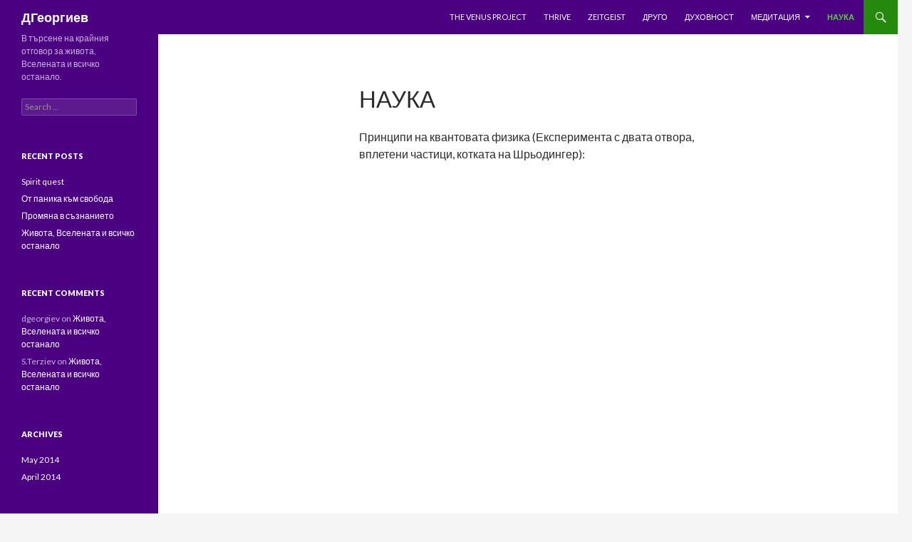

--- FILE ---
content_type: text/html; charset=UTF-8
request_url: http://dgeorgiev.ggn.bg/%d0%bd%d0%b0%d1%83%d0%ba%d0%b0/
body_size: 5323
content:
<!DOCTYPE html>
<!--[if IE 7]>
<html class="ie ie7" lang="en-US">
<![endif]-->
<!--[if IE 8]>
<html class="ie ie8" lang="en-US">
<![endif]-->
<!--[if !(IE 7) | !(IE 8) ]><!-->
<html lang="en-US">
<!--<![endif]-->
<head>
	<meta charset="UTF-8">
	<meta name="viewport" content="width=device-width">
	<title>Наука | ДГеоргиев</title>
	<link rel="profile" href="http://gmpg.org/xfn/11">
	<link rel="pingback" href="http://dgeorgiev.ggn.bg/xmlrpc.php">
	<!--[if lt IE 9]>
	<script src="http://dgeorgiev.ggn.bg/wp-content/themes/twentyfourteen/js/html5.js"></script>
	<![endif]-->
	<link rel="alternate" type="application/rss+xml" title="ДГеоргиев &raquo; Feed" href="http://dgeorgiev.ggn.bg/feed/" />
<link rel="alternate" type="application/rss+xml" title="ДГеоргиев &raquo; Comments Feed" href="http://dgeorgiev.ggn.bg/comments/feed/" />
<link rel="alternate" type="application/rss+xml" title="ДГеоргиев &raquo; Наука Comments Feed" href="http://dgeorgiev.ggn.bg/%d0%bd%d0%b0%d1%83%d0%ba%d0%b0/feed/" />
<link rel='stylesheet' id='twentyfourteen-lato-css'  href='//fonts.googleapis.com/css?family=Lato%3A300%2C400%2C700%2C900%2C300italic%2C400italic%2C700italic' type='text/css' media='all' />
<link rel='stylesheet' id='genericons-css'  href='http://dgeorgiev.ggn.bg/wp-content/themes/twentyfourteen/genericons/genericons.css?ver=3.0.2' type='text/css' media='all' />
<link rel='stylesheet' id='twentyfourteen-style-css'  href='http://dgeorgiev.ggn.bg/wp-content/themes/twentyfourteen/style.css?ver=3.9.40' type='text/css' media='all' />
<!--[if lt IE 9]>
<link rel='stylesheet' id='twentyfourteen-ie-css'  href='http://dgeorgiev.ggn.bg/wp-content/themes/twentyfourteen/css/ie.css?ver=20131205' type='text/css' media='all' />
<![endif]-->
<link rel='stylesheet' id='fancybox-css'  href='http://dgeorgiev.ggn.bg/wp-content/plugins/easy-fancybox/fancybox/jquery.fancybox-1.3.6.pack.css?ver=1.5.6' type='text/css' media='screen' />
<script type='text/javascript' src='http://dgeorgiev.ggn.bg/wp-includes/js/jquery/jquery.js?ver=1.11.0'></script>
<script type='text/javascript' src='http://dgeorgiev.ggn.bg/wp-includes/js/jquery/jquery-migrate.min.js?ver=1.2.1'></script>
<link rel="EditURI" type="application/rsd+xml" title="RSD" href="http://dgeorgiev.ggn.bg/xmlrpc.php?rsd" />
<link rel="wlwmanifest" type="application/wlwmanifest+xml" href="http://dgeorgiev.ggn.bg/wp-includes/wlwmanifest.xml" /> 
<link rel='prev' title='Духовност' href='http://dgeorgiev.ggn.bg/spirit-science/' />
<link rel='next' title='Медитация' href='http://dgeorgiev.ggn.bg/meditation/' />
<meta name="generator" content="WordPress 3.9.40" />
<link rel='canonical' href='http://dgeorgiev.ggn.bg/%d0%bd%d0%b0%d1%83%d0%ba%d0%b0/' />
<link rel='shortlink' href='http://dgeorgiev.ggn.bg/?p=34' />
	<style type="text/css">.recentcomments a{display:inline !important;padding:0 !important;margin:0 !important;}</style>

	<!-- Easy FancyBox 1.5.6 using FancyBox 1.3.6 - RavanH (http://status301.net/wordpress-plugins/easy-fancybox/) -->
	<script type="text/javascript">
	/* <![CDATA[ */
	var fb_timeout = null;
	var fb_opts = { 'overlayShow' : true, 'hideOnOverlayClick' : true, 'showCloseButton' : true, 'centerOnScroll' : true, 'enableEscapeButton' : true, 'autoScale' : true };
	var easy_fancybox_handler = function(){
	/* IMG */
	var fb_IMG_select = 'a[href*=".jpg"]:not(.nofancybox), area[href*=".jpg"]:not(.nofancybox), a[href*=".jpeg"]:not(.nofancybox), area[href*=".jpeg"]:not(.nofancybox), a[href*=".png"]:not(.nofancybox), area[href*=".png"]:not(.nofancybox)';
	jQuery(fb_IMG_select).addClass('fancybox').attr('rel', 'gallery');
	jQuery('a.fancybox, area.fancybox, li.fancybox a:not(li.nofancybox a)').fancybox( jQuery.extend({}, fb_opts, { 'transitionIn' : 'elastic', 'easingIn' : 'easeOutBack', 'transitionOut' : 'elastic', 'easingOut' : 'easeInBack', 'opacity' : false, 'hideOnContentClick' : false, 'titleShow' : true, 'titlePosition' : 'over', 'titleFromAlt' : true, 'showNavArrows' : true, 'enableKeyboardNav' : true, 'cyclic' : true }) );
	/* Inline */
	jQuery('a.fancybox-inline, area.fancybox-inline, li.fancybox-inline a:not(li.nofancybox-inline a)').fancybox( jQuery.extend({}, fb_opts, { 'type' : 'inline', 'autoDimensions' : true, 'scrolling' : 'no', 'easingIn' : 'easeOutBack', 'easingOut' : 'easeInBack', 'opacity' : false, 'hideOnContentClick' : false }) );
	/* Auto-click */ 
	jQuery('#fancybox-auto').trigger('click');
	}
	/* ]]> */
	</script>
	<style type="text/css">
.fancybox-hidden{display:none}.rtl #fancybox-left{left:auto;right:0px}.rtl #fancybox-right{left:0px;right:auto}.rtl #fancybox-right-ico{background-position:-40px -30px}.rtl #fancybox-left-ico{background-position:-40px -60px}.rtl .fancybox-title-over{text-align:right}.rtl #fancybox-left-ico,.rtl #fancybox-right-ico{right:-9999px}.rtl #fancybox-right:hover span{right:auto;left:20px}.rtl #fancybox-left:hover span{right:20px}#fancybox-img{max-width:none;max-height:none}
#fancybox-outer{background-color:#fff}
#fancybox-content{border-color:#fff}
#fancybox-content{color:inherit}
	</style>
	<!--[if lt IE 8]>            
		<style type="text/css">
.fancybox-ie6 #fancybox-close{background:transparent;filter:progid:DXImageTransform.Microsoft.AlphaImageLoader(src="http://dgeorgiev.ggn.bg/wp-content/plugins/easy-fancybox/fancybox/fancy_close.png",sizingMethod="scale")}
.fancybox-ie6 #fancybox-left-ico{background:transparent;filter:progid:DXImageTransform.Microsoft.AlphaImageLoader(src="http://dgeorgiev.ggn.bg/wp-content/plugins/easy-fancybox/fancybox/fancy_nav_left.png",sizingMethod="scale")}
.fancybox-ie6 #fancybox-right-ico{background:transparent;filter:progid:DXImageTransform.Microsoft.AlphaImageLoader(src="http://dgeorgiev.ggn.bg/wp-content/plugins/easy-fancybox/fancybox/fancy_nav_right.png",sizingMethod="scale")}
.fancybox-ie6 #fancybox-title-over{background:transparent;filter:progid:DXImageTransform.Microsoft.AlphaImageLoader(src="http://dgeorgiev.ggn.bg/wp-content/plugins/easy-fancybox/fancybox/fancy_title_over.png",sizingMethod="scale");zoom:1}
.fancybox-ie6 #fancybox-title-float-left{background:transparent;filter:progid:DXImageTransform.Microsoft.AlphaImageLoader(src="http://dgeorgiev.ggn.bg/wp-content/plugins/easy-fancybox/fancybox/fancy_title_left.png",sizingMethod="scale")}
.fancybox-ie6 #fancybox-title-float-main{background:transparent;filter:progid:DXImageTransform.Microsoft.AlphaImageLoader(src="http://dgeorgiev.ggn.bg/wp-content/plugins/easy-fancybox/fancybox/fancy_title_main.png",sizingMethod="scale")}
.fancybox-ie6 #fancybox-title-float-right{background:transparent;filter:progid:DXImageTransform.Microsoft.AlphaImageLoader(src="http://dgeorgiev.ggn.bg/wp-content/plugins/easy-fancybox/fancybox/fancy_title_right.png",sizingMethod="scale")}
.fancybox-ie6 #fancybox-bg-w,.fancybox-ie6 #fancybox-bg-e,.fancybox-ie6 #fancybox-left,.fancybox-ie6 #fancybox-right,#fancybox-hide-sel-frame{height:expression(this.parentNode.clientHeight+"px")}
#fancybox-loading.fancybox-ie6{position:absolute;margin-top:0;top:expression((-20+(document.documentElement.clientHeight ? document.documentElement.clientHeight/2 : document.body.clientHeight/2)+(ignoreMe=document.documentElement.scrollTop ? document.documentElement.scrollTop : document.body.scrollTop))+"px")}
#fancybox-loading.fancybox-ie6 div{background:transparent;filter:progid:DXImageTransform.Microsoft.AlphaImageLoader(src="http://dgeorgiev.ggn.bg/wp-content/plugins/easy-fancybox/fancybox/fancy_loading.png", sizingMethod="scale")}
.fancybox-ie #fancybox-bg-n{filter:progid:DXImageTransform.Microsoft.AlphaImageLoader(src="http://dgeorgiev.ggn.bg/wp-content/plugins/easy-fancybox/fancybox/fancy_shadow_n.png",sizingMethod="scale")}
.fancybox-ie #fancybox-bg-ne{filter:progid:DXImageTransform.Microsoft.AlphaImageLoader(src="http://dgeorgiev.ggn.bg/wp-content/plugins/easy-fancybox/fancybox/fancy_shadow_ne.png",sizingMethod="scale")}
.fancybox-ie #fancybox-bg-e{filter:progid:DXImageTransform.Microsoft.AlphaImageLoader(src="http://dgeorgiev.ggn.bg/wp-content/plugins/easy-fancybox/fancybox/fancy_shadow_e.png",sizingMethod="scale")}
.fancybox-ie #fancybox-bg-se{filter:progid:DXImageTransform.Microsoft.AlphaImageLoader(src="http://dgeorgiev.ggn.bg/wp-content/plugins/easy-fancybox/fancybox/fancy_shadow_se.png",sizingMethod="scale")}
.fancybox-ie #fancybox-bg-s{filter:progid:DXImageTransform.Microsoft.AlphaImageLoader(src="http://dgeorgiev.ggn.bg/wp-content/plugins/easy-fancybox/fancybox/fancy_shadow_s.png",sizingMethod="scale")}
.fancybox-ie #fancybox-bg-sw{filter:progid:DXImageTransform.Microsoft.AlphaImageLoader(src="http://dgeorgiev.ggn.bg/wp-content/plugins/easy-fancybox/fancybox/fancy_shadow_sw.png",sizingMethod="scale")}
.fancybox-ie #fancybox-bg-w{filter:progid:DXImageTransform.Microsoft.AlphaImageLoader(src="http://dgeorgiev.ggn.bg/wp-content/plugins/easy-fancybox/fancybox/fancy_shadow_w.png",sizingMethod="scale")}
.fancybox-ie #fancybox-bg-nw{filter:progid:DXImageTransform.Microsoft.AlphaImageLoader(src="http://dgeorgiev.ggn.bg/wp-content/plugins/easy-fancybox/fancybox/fancy_shadow_nw.png",sizingMethod="scale")}
		</style>
	<![endif]-->
	<!--[if IE 8]>            
		<style type="text/css">
.fancybox-ie #fancybox-bg-n{-ms-filter:'progid:DXImageTransform.Microsoft.AlphaImageLoader(src="http://dgeorgiev.ggn.bg/wp-content/plugins/easy-fancybox/fancybox/fancy_shadow_n.png",sizingMethod="scale")'}
.fancybox-ie #fancybox-bg-ne{-ms-filter:'progid:DXImageTransform.Microsoft.AlphaImageLoader(src="http://dgeorgiev.ggn.bg/wp-content/plugins/easy-fancybox/fancybox/fancy_shadow_ne.png",sizingMethod="scale")'}
.fancybox-ie #fancybox-bg-e{-ms-filter:'progid:DXImageTransform.Microsoft.AlphaImageLoader(src="http://dgeorgiev.ggn.bg/wp-content/plugins/easy-fancybox/fancybox/fancy_shadow_e.png",sizingMethod="scale")'}
.fancybox-ie #fancybox-bg-se{-ms-filter:'progid:DXImageTransform.Microsoft.AlphaImageLoader(src="http://dgeorgiev.ggn.bg/wp-content/plugins/easy-fancybox/fancybox/fancy_shadow_se.png",sizingMethod="scale")'}
.fancybox-ie #fancybox-bg-s{-ms-filter:'progid:DXImageTransform.Microsoft.AlphaImageLoader(src="http://dgeorgiev.ggn.bg/wp-content/plugins/easy-fancybox/fancybox/fancy_shadow_s.png",sizingMethod="scale")'}
.fancybox-ie #fancybox-bg-sw{-ms-filter:'progid:DXImageTransform.Microsoft.AlphaImageLoader(src="http://dgeorgiev.ggn.bg/wp-content/plugins/easy-fancybox/fancybox/fancy_shadow_sw.png",sizingMethod="scale")'}
.fancybox-ie #fancybox-bg-w{-ms-filter:'progid:DXImageTransform.Microsoft.AlphaImageLoader(src="http://dgeorgiev.ggn.bg/wp-content/plugins/easy-fancybox/fancybox/fancy_shadow_w.png",sizingMethod="scale")'}
.fancybox-ie #fancybox-bg-nw{-ms-filter:'progid:DXImageTransform.Microsoft.AlphaImageLoader(src="http://dgeorgiev.ggn.bg/wp-content/plugins/easy-fancybox/fancybox/fancy_shadow_nw.png",sizingMethod="scale")'}
		</style>
	<![endif]-->
</head>

<body class="page page-id-34 page-template-default masthead-fixed full-width singular">
<div id="page" class="hfeed site">
	
	<header id="masthead" class="site-header" role="banner">
		<div class="header-main">
			<h1 class="site-title"><a href="http://dgeorgiev.ggn.bg/" rel="home">ДГеоргиев</a></h1>

			<div class="search-toggle">
				<a href="#search-container" class="screen-reader-text">Search</a>
			</div>

			<nav id="primary-navigation" class="site-navigation primary-navigation" role="navigation">
				<h1 class="menu-toggle">Primary Menu</h1>
				<a class="screen-reader-text skip-link" href="#content">Skip to content</a>
				<div class="nav-menu"><ul><li class="page_item page-item-13"><a href="http://dgeorgiev.ggn.bg/the-venus-project/">The Venus Project</a></li><li class="page_item page-item-16"><a href="http://dgeorgiev.ggn.bg/thrive/">Thrive</a></li><li class="page_item page-item-7"><a href="http://dgeorgiev.ggn.bg/zeitgeist/">Zeitgeist</a></li><li class="page_item page-item-109"><a href="http://dgeorgiev.ggn.bg/%d0%b4%d1%80%d1%83%d0%b3%d0%be/">Друго</a></li><li class="page_item page-item-22"><a href="http://dgeorgiev.ggn.bg/spirit-science/">Духовност</a></li><li class="page_item page-item-50 page_item_has_children"><a href="http://dgeorgiev.ggn.bg/meditation/">Медитация</a><ul class='children'><li class="page_item page-item-88"><a href="http://dgeorgiev.ggn.bg/meditation/6-%d1%82%d0%b0-%d1%87%d0%b0%d0%ba%d1%80%d0%b0-%d0%b8%d0%bd%d1%82%d1%83%d0%b8%d1%86%d0%b8%d1%8f/">6-та чакра &#8211; Интуиция</a></li></ul></li><li class="page_item page-item-34 current_page_item"><a href="http://dgeorgiev.ggn.bg/%d0%bd%d0%b0%d1%83%d0%ba%d0%b0/">Наука</a></li></ul></div>
			</nav>
		</div>

		<div id="search-container" class="search-box-wrapper hide">
			<div class="search-box">
				<form role="search" method="get" class="search-form" action="http://dgeorgiev.ggn.bg/">
				<label>
					<span class="screen-reader-text">Search for:</span>
					<input type="search" class="search-field" placeholder="Search &hellip;" value="" name="s" title="Search for:" />
				</label>
				<input type="submit" class="search-submit" value="Search" />
			</form>			</div>
		</div>
	</header><!-- #masthead -->

	<div id="main" class="site-main">

<div id="main-content" class="main-content">

	<div id="primary" class="content-area">
		<div id="content" class="site-content" role="main">

			
<article id="post-34" class="post-34 page type-page status-publish hentry">
	<header class="entry-header"><h1 class="entry-title">Наука</h1></header><!-- .entry-header -->
	<div class="entry-content">
		<p>Принципи на квантовата физика (Експеримента с двата отвора, вплетени частици, котката на Шрьодингер):</p>
<p><iframe width="474" height="356" src="https://www.youtube.com/embed/DfPeprQ7oGc?feature=oembed&#038;wmode=opaque" frameborder="0" allowfullscreen></iframe></p>
<p><iframe width="474" height="267" src="https://www.youtube.com/embed/A9tKncAdlHQ?feature=oembed&#038;wmode=opaque" frameborder="0" allowfullscreen></iframe></p>
<p><iframe width="474" height="267" src="https://www.youtube.com/embed/iVpXrbZ4bnU?feature=oembed&#038;wmode=opaque" frameborder="0" allowfullscreen></iframe></p>
<p>&nbsp;</p>
<p>Universe срещу Multiverse:</p>
<p><iframe width="474" height="267" src="https://www.youtube.com/embed/QiKGWT--c0A?feature=oembed&#038;wmode=opaque" frameborder="0" allowfullscreen></iframe></p>
<p><iframe width="474" height="267" src="https://www.youtube.com/embed/PpQdMM6Vr70?feature=oembed&#038;wmode=opaque" frameborder="0" allowfullscreen></iframe></p>
<p>M Theory:</p>
<p><iframe width="474" height="356" src="https://www.youtube.com/embed/Pubb3QA_t1I?feature=oembed&#038;wmode=opaque" frameborder="0" allowfullscreen></iframe></p>
<p>&nbsp;</p>
<p>Какво е времето?:</p>
<p><iframe width="474" height="267" src="https://www.youtube.com/embed/y_leHGTm55Y?feature=oembed&#038;wmode=opaque" frameborder="0" allowfullscreen></iframe></p>
<p>&nbsp;</p>
<p>Голямата идея на Айнщайн:</p>
<p><iframe width="474" height="356" src="https://www.youtube.com/embed/xefcJ3XX0ks?feature=oembed&#038;wmode=opaque" frameborder="0" allowfullscreen></iframe></p>
<p>&nbsp;</p>
<p>The Holographic Universe:</p>
<p><iframe width="474" height="356" src="https://www.youtube.com/embed/lMBt_yfGKpU?feature=oembed&#038;wmode=opaque" frameborder="0" allowfullscreen></iframe></p>
<p><iframe width="474" height="356" src="https://www.youtube.com/embed/vU6yCD_sEvU?feature=oembed&#038;wmode=opaque" frameborder="0" allowfullscreen></iframe></p>
<p><iframe width="474" height="356" src="https://www.youtube.com/embed/_EvCG9o8Nn4?feature=oembed&#038;wmode=opaque" frameborder="0" allowfullscreen></iframe></p>
<p><iframe width="474" height="356" src="https://www.youtube.com/embed/xwZV-4KdS4E?feature=oembed&#038;wmode=opaque" frameborder="0" allowfullscreen></iframe></p>
<p><iframe width="474" height="356" src="https://www.youtube.com/embed/CuZOl0GUzRM?feature=oembed&#038;wmode=opaque" frameborder="0" allowfullscreen></iframe></p>
	</div><!-- .entry-content -->
</article><!-- #post-## -->

<div id="comments" class="comments-area">

	
									<div id="respond" class="comment-respond">
				<h3 id="reply-title" class="comment-reply-title">Leave a Reply <small><a rel="nofollow" id="cancel-comment-reply-link" href="/%d0%bd%d0%b0%d1%83%d0%ba%d0%b0/#respond" style="display:none;">Cancel reply</a></small></h3>
									<form action="http://dgeorgiev.ggn.bg/wp-comments-post.php" method="post" id="commentform" class="comment-form" novalidate>
																			<p class="comment-notes">Your email address will not be published. Required fields are marked <span class="required">*</span></p>							<p class="comment-form-author"><label for="author">Name <span class="required">*</span></label> <input id="author" name="author" type="text" value="" size="30" aria-required='true' /></p>
<p class="comment-form-email"><label for="email">Email <span class="required">*</span></label> <input id="email" name="email" type="email" value="" size="30" aria-required='true' /></p>
<p class="comment-form-url"><label for="url">Website</label> <input id="url" name="url" type="url" value="" size="30" /></p>
												<p class="comment-form-comment"><label for="comment">Comment</label> <textarea id="comment" name="comment" cols="45" rows="8" aria-required="true"></textarea></p>						<p class="form-allowed-tags">You may use these <abbr title="HyperText Markup Language">HTML</abbr> tags and attributes:  <code>&lt;a href=&quot;&quot; title=&quot;&quot;&gt; &lt;abbr title=&quot;&quot;&gt; &lt;acronym title=&quot;&quot;&gt; &lt;b&gt; &lt;blockquote cite=&quot;&quot;&gt; &lt;cite&gt; &lt;code&gt; &lt;del datetime=&quot;&quot;&gt; &lt;em&gt; &lt;i&gt; &lt;q cite=&quot;&quot;&gt; &lt;strike&gt; &lt;strong&gt; </code></p>						<p class="form-submit">
							<input name="submit" type="submit" id="submit" value="Post Comment" />
							<input type='hidden' name='comment_post_ID' value='34' id='comment_post_ID' />
<input type='hidden' name='comment_parent' id='comment_parent' value='0' />
						</p>
											</form>
							</div><!-- #respond -->
			
</div><!-- #comments -->

		</div><!-- #content -->
	</div><!-- #primary -->
	</div><!-- #main-content -->

<div id="secondary">
		<h2 class="site-description">В търсене на крайния отговор за живота, Вселената и всичко останало.</h2>
	
	
		<div id="primary-sidebar" class="primary-sidebar widget-area" role="complementary">
		<aside id="search-2" class="widget widget_search"><form role="search" method="get" class="search-form" action="http://dgeorgiev.ggn.bg/">
				<label>
					<span class="screen-reader-text">Search for:</span>
					<input type="search" class="search-field" placeholder="Search &hellip;" value="" name="s" title="Search for:" />
				</label>
				<input type="submit" class="search-submit" value="Search" />
			</form></aside>		<aside id="recent-posts-2" class="widget widget_recent_entries">		<h1 class="widget-title">Recent Posts</h1>		<ul>
					<li>
				<a href="http://dgeorgiev.ggn.bg/%d0%ba%d1%80%d0%b8%d1%81%d1%82%d0%b0%d0%bb%d0%b8/">Spirit quest</a>
						</li>
					<li>
				<a href="http://dgeorgiev.ggn.bg/%d0%be%d1%82-%d0%bf%d0%b0%d0%bd%d0%b8%d0%ba%d0%b0-%d0%ba%d1%8a%d0%bc-%d1%81%d0%b2%d0%be%d0%b1%d0%be%d0%b4%d0%b0/">От паника към свобода</a>
						</li>
					<li>
				<a href="http://dgeorgiev.ggn.bg/%d0%bf%d1%80%d0%be%d0%bc%d1%8f%d0%bd%d0%b0-%d0%b2-%d1%81%d1%8a%d0%b7%d0%bd%d0%b0%d0%bd%d0%b8%d0%b5%d1%82%d0%be/">Промяна в съзнанието</a>
						</li>
					<li>
				<a href="http://dgeorgiev.ggn.bg/29/">Живота, Вселената и всичко останало</a>
						</li>
				</ul>
		</aside><aside id="recent-comments-2" class="widget widget_recent_comments"><h1 class="widget-title">Recent Comments</h1><ul id="recentcomments"><li class="recentcomments">dgeorgiev on <a href="http://dgeorgiev.ggn.bg/29/#comment-3">Живота, Вселената и всичко останало</a></li><li class="recentcomments">S.Terziev on <a href="http://dgeorgiev.ggn.bg/29/#comment-2">Живота, Вселената и всичко останало</a></li></ul></aside><aside id="archives-2" class="widget widget_archive"><h1 class="widget-title">Archives</h1>		<ul>
	<li><a href='http://dgeorgiev.ggn.bg/2014/05/'>May 2014</a></li>
	<li><a href='http://dgeorgiev.ggn.bg/2014/04/'>April 2014</a></li>
		</ul>
</aside><aside id="categories-2" class="widget widget_categories"><h1 class="widget-title">Categories</h1>		<ul>
	<li class="cat-item cat-item-1"><a href="http://dgeorgiev.ggn.bg/category/uncategorized/" title="View all posts filed under Uncategorized">Uncategorized</a>
</li>
		</ul>
</aside><aside id="meta-2" class="widget widget_meta"><h1 class="widget-title">Meta</h1>			<ul>
			<li><a href="http://dgeorgiev.ggn.bg/wp-login.php?action=register">Register</a></li>			<li><a href="http://dgeorgiev.ggn.bg/wp-login.php">Log in</a></li>
			<li><a href="http://dgeorgiev.ggn.bg/feed/" title="Syndicate this site using RSS 2.0">Entries <abbr title="Really Simple Syndication">RSS</abbr></a></li>
			<li><a href="http://dgeorgiev.ggn.bg/comments/feed/" title="The latest comments to all posts in RSS">Comments <abbr title="Really Simple Syndication">RSS</abbr></a></li>
<li><a href="https://wordpress.org/" title="Powered by WordPress, state-of-the-art semantic personal publishing platform.">WordPress.org</a></li>			</ul>
</aside>	</div><!-- #primary-sidebar -->
	</div><!-- #secondary -->

		</div><!-- #main -->

		<footer id="colophon" class="site-footer" role="contentinfo">

			
			<div class="site-info">
								<a href="http://wordpress.org/">Proudly powered by WordPress</a>
			</div><!-- .site-info -->
		</footer><!-- #colophon -->
	</div><!-- #page -->

	<script type='text/javascript' src='http://dgeorgiev.ggn.bg/wp-includes/js/comment-reply.min.js?ver=3.9.40'></script>
<script type='text/javascript' src='http://dgeorgiev.ggn.bg/wp-content/themes/twentyfourteen/js/functions.js?ver=20131209'></script>
<script type='text/javascript' src='http://dgeorgiev.ggn.bg/wp-content/plugins/easy-fancybox/fancybox/jquery.fancybox-1.3.6.pack.js?ver=1.5.6'></script>
<script type='text/javascript' src='http://dgeorgiev.ggn.bg/wp-content/plugins/easy-fancybox/jquery.easing.pack.js?ver=1.3'></script>
<script type='text/javascript' src='http://dgeorgiev.ggn.bg/wp-content/plugins/easy-fancybox/jquery.mousewheel.pack.js?ver=3.1.3'></script>

<script type="text/javascript">
jQuery(document).on('ready post-load', easy_fancybox_handler );
</script>
</body>
</html>